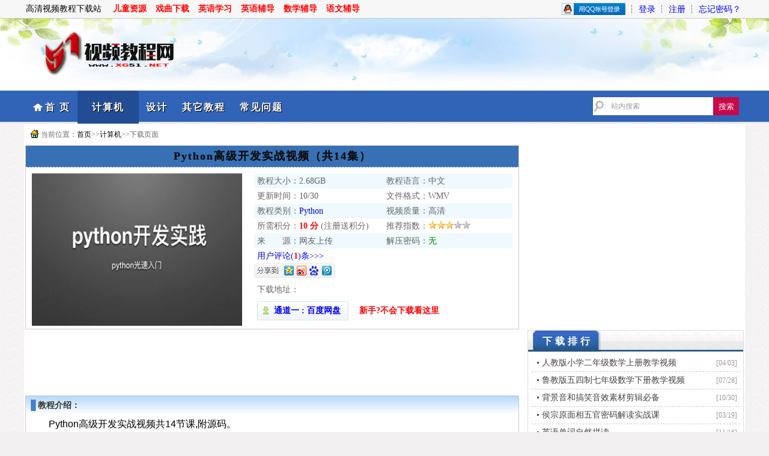

--- FILE ---
content_type: text/html; Charset=UTF-8
request_url: http://www.xg51.net/video-down.asp?id=1736
body_size: 6292
content:

<!DOCTYPE html PUBLIC "-//W3C//DTD XHTML 1.0 Transitional//EN" "http://www.w3.org/TR/xhtml1/DTD/xhtml1-transitional.dtd">
<html xmlns="http://www.w3.org/1999/xhtml">
<head>
<meta http-equiv="Content-Type" content="text/html; charset=utf-8" />
<title>Python高级开发实战视频（共14集）_视频教程网</title>
<script type="text/javascript" src="images/jquery.js"></script>
<script type="text/javascript" src="images/jquery.ui.min.js"></script>
<script type="text/javascript" src="images/jquery.cookie.js"></script>
<script type="text/javascript" src="images/user.js"></script>
<script type="text/javascript" src="images/layer/layer.js"></script>
<script type="text/javascript" src="images/vip.js"></script>
<meta name="keywords" content="Python" />
<meta name="Description" content="Python高级开发实战视频共14节课,附源码。" />
<meta name="renderer" content="webkit"/>
<meta name="force-rendering" content="webkit"/>
<meta http-equiv="X-UA-Compatible" content="IE=Edge,chrome=1"/>
<link href="images/favicon.ico" rel="shortcut icon">
<link href="images/style.css" rel="stylesheet" type="text/css" />
</head>

<body id="computerdown">
<div id="header">
<div id="mini">
<div id="mleft">
高清视频教程下载站 <a href="http://www.xg51.net/gushi.asp" target="_blank" class="gs">儿童资源</a><a href="http://www.xg51.net/xiqu.asp" target="_blank" class="gs">戏曲下载</a><a href="http://www.xg51.net/english.asp" target="_blank" class="gs">英语学习</a><a href="http://www.xg51.net/yinyufudao.asp" target="_blank" class="gs">英语辅导</a><a href="http://www.xg51.net/shuxuefudao.asp" target="_blank" class="gs">数学辅导</a><a href="http://www.xg51.net/yuwenfudao.asp" target="_blank" class="gs">语文辅导</a>
</div>
<div id="mright">

<ul>
<li><a href="../qq/graph.asp"><img src="../qq/qq.png" border="0" style="position: relative;top:5px;"/></a></li> ┆
<li><a href="http://www.xg51.net/login.asp">登录</a></li> ┆
<li><a href="http://www.xg51.net/register.asp">注册</a></li>   ┆
<li><a href="http://www.xg51.net/forget.asp">忘记密码？</a></li>
</ul>

</div>
</div>
</div><!--header结束-->
<div id="logo">
<div id="logoimg">
<img src="http://www.xg51.net/images/logo.png" />
</div>
</div>
<div id="menu">
<div id="nav">
<ul>
<li class="homedown"><a href="http://www.xg51.net/" class="title" >首  页</a></li>
<li class='computerdown'><a href='video-class.asp?action=computer' target='_blank'>计算机</a></li>
<li class='designdown'><a href='video-class.asp?action=design' target='_blank'>设计</a></li>
<li class='otherdown'><a href='video-class.asp?action=other' target='_blank'>其它教程</a></li>

<li class="helpdown"><a href="http://www.xg51.net/help.asp" >常见问题</a></li>
<!--<li class="guestbookdown"><a href="http://www.xg51.net/guestbook.asp" class="book" >问题留言</a></li>-->
</ul>
<form action="http://www.xg51.net/search/" method="get" name="frmsearch" id="frmsearch">
	<input name="s" type="text" class="boxtext" id="keyword" value="站内搜索" onblur="if(this.value==''){this.value='站内搜索';}this.style.color='#666';" onclick="if(this.value=='站内搜索'){this.value='';}this.style.color='#666';" />
	<input type="button" name="button" class="boxbtn" id="button" value="搜索" onclick="if(frmsearch.keyword.value=='' || frmsearch.keyword.value=='站内搜索'){alert('请输入搜索关键词');frmsearch.keyword.value='';frmsearch.keyword.focus();frmsearch.keyword.style.color='#666';return false;}this.form.submit();" />
</form>
</div>
</div><!--menu结束-->
</div>
<div id="content">

<div id="dang"><p>当前位置：<a href="http://www.xg51.net/">首页</a>>><a href="http://www.xg51.net/video-class.asp?action=computer">计算机</a>>>下载页面</p></div>
<div id="main3">
<div id="info">
<h1>Python高级开发实战视频（共14集）</h1>
<div id="infoimg">
<img src="upfile/2020103015146.png" alt="Python高级开发实战视频（共14集）"/>
</div>
<div id="info2">
<ul class="info">
<li class="bg">教程大小：<span class="m">2.68GB</span></li>
<li class="bg">教程语言：中文</li>
<li>更新时间：<span class="m">10/30</span></li>
<li>文件格式：WMV</li>
<li class="bg">教程类别：<a href="http://www.xg51.net/search/?s=Python" target="_blank">Python</a></li>
<li class="bg">视频质量：高清</li>
<li>所需积分：<span class="red">10 分</span> (注册送积分)</li>
<li>推荐指数：<img src="images/3star.gif" alt="教程推荐星级"/></li>
<li class="bg">来　　源：网友上传</li>
<li  class="bg">解压密码：<span style="color:green;">无</span></li>
<li class="ping"><a href="#pinglun">用户评论(<span class="red">1</span>)条>>></a></li>
</ul>
<p><div id="bdshare" class="bdshare_b" style="line-height: 12px;clear:both; ">
<img src="http://bdimg.share.baidu.com/static/images/type-button-1.jpg?cdnversion=20120831" />
</div></p>
<p style="clear:both;">下载地址：</p>

<p><a href="http://www.xg51.net/down.asp?sid=1736" class="down">　通道一 : 百度网盘</a> 　<a href="http://www.xg51.net/help/" target="_blank" class="red">新手?不会下载看这里</a></p>

</div>
</div>
<script type="text/javascript" id="bdshare_js" data="type=button&uid=6710817" ></script>
<script type="text/javascript" id="bdshell_js"></script>
<script type="text/javascript">
document.getElementById("bdshell_js").src = "http://bdimg.share.baidu.com/static/js/shell_v2.js?cdnversion=" + Math.ceil(new Date()/3600000);
</script>
<!-- Baidu Button END -->
<div id="artadv">
<script type="text/javascript" src="//a.sky08.com/production/e/resource/zvo/common/w_wii/openjs/b.js"></script>
</div>
<div id="article">
<h2><span>教程介绍：</span></h2>
<p>Python高级开发实战视频共14节课,附源码。</p><p><img src="../upfile/202010301502544079.png" alt="Python教程" /><br /></p><p><img src="../upfile/20201030150310403.png" alt="Python" /><br /></p><div class="er">01.人人都爱列表.wmv<br />02.递归和共享代码.wmv<br />03.共享你的代码.wmv<br />04.模块完结.wmv<br />05.文件处理.wmv<br />06.爬虫基础-上京东-找狗粮.wmv<br />07.爬虫-更简单的方式-京东.wmv<br />08.使用python找工作.wmv<br />09.拉钩找工作-词频统计.wmv<br />10.12306查看火车票.wmv<br />11.web零基础入门.wmv<br />12.django入门.wmv<br />13.pm25爬虫.wmv<br />14.爬虫基本概念以及爬天气实战.wmv<br /></div>
</div>
<div id="down">
<dl>
<dd>上一篇：<span><a href='http://www.xg51.net/video-down.asp?id=1735'>[手机摄影]专业级手机拍摄短片视频教程</a></span></dd><dd>下一篇：<span><a href='http://www.xg51.net/video-down.asp?id=1737'>HTML5+CSS开发视频教程全套192集</a></span></dd>
</dl>
</div>
<div id="xg">
<h2><span>相关教程：</span></h2>
<ul>
<li><a href="http://www.xg51.net/video-down.asp?id=2891" target='_blank' title='Python深度学习与PyTorch入门实战教程'>Python深度学习与PyTorch入门实战教程</a></li>
<li><a href="http://www.xg51.net/video-down.asp?id=2879" target='_blank' title='Python入门到精通全栈开发教程'>Python入门到精通全栈开发教程</a></li>
<li><a href="http://www.xg51.net/video-down.asp?id=2878" target='_blank' title='Python小白也能听懂的入门课'>Python小白也能听懂的入门课</a></li>
<li><a href="http://www.xg51.net/video-down.asp?id=2756" target='_blank' title='零基础学Python（2023版）'>零基础学Python（2023版）</a></li>
<li><a href="http://www.xg51.net/video-down.asp?id=2727" target='_blank' title='Python Web开发项目实战：学生管理系统V4.0'>Python Web开发项目实战：学生管理系统V4..</a></li>
<li><a href="http://www.xg51.net/video-down.asp?id=2558" target='_blank' title='Python从入门到精通教程536集（懂中文就能学会）'>Python从入门到精通教程536集（懂中文就能学..</a></li>
</ul>

<p style="clear:both;"></p>
</div>
<A name="pinglun"></A>
<div id="py">
<h2><em>共<span class="red">1</span>条评论</em>网友评论：</h2>

<dl class="py">
<dt><img src="images/face3/24.png" /></dt>
<dd><span>ID:3575</span><span style="color:#ccc"> 网友</span></dt>
<dd>谢谢分享</dd>
</dl>


<dl class="py2">
<!--
<form method="post" action="?action=add&id=1736">
<dd><textarea name="cont"></textarea></dd>
<dd><input type="text" name="code" maxlength="4"  class="text"/><input type="hidden" name="id" value="1736"/>&nbsp;<img src="include/checkcode.asp" />　验证码(<span class="red">*</span>)　　<input type="submit" value="提交评论"/>　(注：所有评论通过审核后才会被公开。)</dd>
</form>
-->
<p>评论已关闭!</p>
</dl>

</div>
</div> <!-main结束->
<div id="sidebar">
<div id="listadv">
<script type="text/javascript" src="//a.sky08.com/source/d/openjs/yv/nue_g_ve.js"></script>
<!--<img src="images/dou.png" alt="dou"/>-->
</div>
<div class="list2">
<div class="lbg">
<h2>下载排行</h2>
</div>
<ul>
<li><em class='m'>[04/03]</em><a href='http://www.xg51.net/video-down.asp?id=1088' target='_blank' title='人教版小学二年级数学上册教学视频' class='slist'>人教版小学二年级数学上册教学视频</a></li> 
<li><em class='m'>[07/28]</em><a href='http://www.xg51.net/video-down.asp?id=1429' target='_blank' title='鲁教版五四制七年级数学下册教学视频' class='slist'>鲁教版五四制七年级数学下册教学视频</a></li> 
<li><em class='m'>[10/30]</em><a href='http://www.xg51.net/video-down.asp?id=2220' target='_blank' title='背景音和搞笑音效素材剪辑必备' class='slist'>背景音和搞笑音效素材剪辑必备</a></li> 
<li><em class='m'>[03/19]</em><a href='http://www.xg51.net/video-down.asp?id=2561' target='_blank' title='侯宗原面相五官密码解读实战课' class='slist'>侯宗原面相五官密码解读实战课</a></li> 
<li><em class='m'>[11/16]</em><a href='http://www.xg51.net/video-down.asp?id=1770' target='_blank' title='英语单词自然拼读' class='slist'>英语单词自然拼读</a></li> 
<li><em class='m'>[06/03]</em><a href='http://www.xg51.net/video-down.asp?id=2902' target='_blank' title='plc编程教程入门-三菱触摸屏' class='slist'>plc编程教程入门-三菱触摸屏</a></li> 
<li><em class='m'>[04/21]</em><a href='http://www.xg51.net/video-down.asp?id=688' target='_blank' title='【训狗教程】7天纠正不良行为（共20集）' class='slist'>【训狗教程】7天纠正不良行为（共20集..</a></li> 
<li><em class='m'>[04/03]</em><a href='http://www.xg51.net/video-down.asp?id=1086' target='_blank' title='人教版小学一年级数学上册教学视频' class='slist'>人教版小学一年级数学上册教学视频</a></li> 
<li><em class='m'>[07/28]</em><a href='http://www.xg51.net/video-down.asp?id=1427' target='_blank' title='鲁教版五四制六年级数学下册教学视频' class='slist'>鲁教版五四制六年级数学下册教学视频</a></li> 
<li><em class='m'>[10/30]</em><a href='http://www.xg51.net/video-down.asp?id=2216' target='_blank' title='光效光晕视频素材' class='slist'>光效光晕视频素材</a></li> 

</ul>
</div>
<div class="list2">
<div class="lbg">
<h2>推荐教程</h2>
</div>
<dl class='hotlist'>
<dt><img src='../upfile/2019672381.png'></dt>
<dd><a href='http://www.xg51.net/video-down.asp?id=678' target='_blank' title='6个月从0学英语视频教程' class='slist'>6个月从0学英语视频教程</a><dd>
</dl>
<dl class='hotlist'>
<dt><img src='../upfile/201410240736.jpg'></dt>
<dd><a href='http://www.xg51.net/video-down.asp?id=393' target='_blank' title='汽车驾驶学习教程(含汽车驾驶模拟器软件)' class='slist'>汽车驾驶学习教程(含汽车驾驶模拟器..</a><dd>
</dl>
<dl class='hotlist'>
<dt><img src='../upfile/20211029211736.png'></dt>
<dd><a href='http://www.xg51.net/video-down.asp?id=2205' target='_blank' title='李炎恢Bootstrap视频教程' class='slist'>李炎恢Bootstrap视频教程</a><dd>
</dl>
<dl class='hotlist'>
<dt><img src='../upfile/2020331143927.png'></dt>
<dd><a href='http://www.xg51.net/video-down.asp?id=1073' target='_blank' title='人教版初中七年级英语下册教学视频' class='slist'>人教版初中七年级英语下册教学视频</a><dd>
</dl>
<dl class='hotlist'>
<dt><img src='../upfile/202032720274.png'></dt>
<dd><a href='http://www.xg51.net/video-down.asp?id=1019' target='_blank' title='14堂化妆课轻松化出精致妆容' class='slist'>14堂化妆课轻松化出精致妆容</a><dd>
</dl>
<dl class='hotlist'>
<dt><img src='../upfile/2023319112726.png'></dt>
<dd><a href='http://www.xg51.net/video-down.asp?id=2546' target='_blank' title='短视频剪辑全面掌握剪辑各种功能' class='slist'>短视频剪辑全面掌握剪辑各种功能</a><dd>
</dl>
<dl class='hotlist'>
<dt><img src='../upfile/202562171316.png'></dt>
<dd><a href='http://www.xg51.net/video-down.asp?id=2887' target='_blank' title='果木浪子中高级吉他教程（110课）' class='slist'>果木浪子中高级吉他教程（110课）..</a><dd>
</dl>
<dl class='hotlist'>
<dt><img src='../upfile/20207272380.png'></dt>
<dd><a href='http://www.xg51.net/video-down.asp?id=1414' target='_blank' title='北师大版小学六年级数学上册教学视频' class='slist'>北师大版小学六年级数学上册教学视频..</a><dd>
</dl>
<dl class='hotlist'>
<dt><img src='../upfile/202011221469.png'></dt>
<dd><a href='http://www.xg51.net/video-down.asp?id=1755' target='_blank' title='人教版小学六年级数学上册教案课件试卷视频' class='slist'>人教版小学六年级数学上册教案课件试..</a><dd>
</dl>
<dl class='hotlist'>
<dt><img src='../upfile/20196703435.png'></dt>
<dd><a href='http://www.xg51.net/video-down.asp?id=677' target='_blank' title='Photoshop CC 2018/2019顶级大师视频教程' class='slist'>Photoshop CC 2018..</a><dd>
</dl>

</div>
</div>
</div><!-content结束->

<div id="footer">
<div id="copyright">
<p>©CopyRight 2013-2020,51视频教程网, Inc.All Rights Reserved. <span>
<script src="http://www.xg51.net/images/tongji.js"></script>
</span></p>
<p><a href="http://www.beian.miit.gov.cn" target="_blank">粤ICP备13046385号-1</a>　在线客服：<a target="_blank" href="http://wpa.qq.com/msgrd?v=3&uin=63023250&site=qq&menu=yes"><img border="0" src="http://wpa.qq.com/pa?p=2:63023250:44" alt="点击这里给我发消息" title="点击这里给我发消息"></a></p>
<p></a>内容均收集自互联网，若侵犯了您的相关权益请联系我们删除。邮箱：63023250@qq.com</p><p>如果感觉教程资源不错的话建议大家去官方购买完整版教程、以便得到更好的服务。</p><p>如果资源中存在引导付费、加微信、OICQ等其他行为，请大家谨慎对待以免上当受骗。</p>
<p><img src="../images/jin01.png" alt="">&nbsp&nbsp&nbsp<img src="../images/jin02.png" alt=""></p>
<div id="vip1">
 <img src="../images/huiyuan.png" alt="会员福利">
</div>
</div>
</div>
</div>
</body>
</html>





--- FILE ---
content_type: text/css
request_url: http://www.xg51.net/images/style.css
body_size: 8590
content:
@charset "utf-8";

*{
   padding:0;
   margin:0;
}
body{
   font:14px/2 "微软雅黑";Tahoma,Helvetica,SimSun,sans-serif;
   color:#666;
   text-align:center;
   background:#F1EFF0 url(body.png) repeat;
}
a{
   text-decoration:none;
}
ul{
   list-style:none;
}
img{
   border:none;
}
.red{
   color:red;
   font-weight:bold;
}
.blue{
   color:blue;
   font-weight:bold;
}
.green{
   color:green;
   font-weight:bold;
}
.m{
 font-family: Georgia, "Times New Roman", Times, serif
}

#sidebar{
   width:360px;
   float:right;
   margin-right:2px;
   margin-bottom:8px;
 
}
#header{
   width:100%;
   height:30px;
   line-height:30px;
   background:#F7F7F7;
   border-bottom:1px solid #ccc;
}
#mini{  
	width:1200px;
	margin:0 auto;
   text-align:right;
   padding-right:15px;   
   height:500px;
   color:#000000;
}
#mleft{
   float:left;
   padding-left:10px;
}
#mleft a{
   padding-left:22px;
   background:url(player.png) no-repeat left center;
   margin-left:40px;
   color:blue;
   font-size:12px;
   font-weight:bold;
   text-decoration:none;
}
#mleft a.gs{
 padding-left:0px;
  background:none;
  margin-left:15px;
  color:red;
  font-size:14px;

}
#mleft a:hover{
   color:red;
}
#mright{
   float:right;
}
#mright ul li img{
  position:relative;
  top:3px;
}
#mright ul li{
   display:inline;
}
#mright ul li span{
   color:blue;
}
#mright ul li a:hover{
   color:#f60;
   text-decoration:underline;
}
#logo{
	margin:0 auto;
   font-size:0px;
   width:100%;
   height:120px;
   background:#fff url(bgimg.jpg) center center no-repeat;
   position: relative;
}
#logoimg{
  margin:0 auto;
   width:1200px;
   text-align:left;
}
#menu{
	width:100%;
	 height:55px;
   line-height:55px;
     background:#fff url(nav.png) repeat-x;
}
#nav{
	width:1200px;
	margin:0 auto;
   position: relative;
}
#nav ul{
   margin-left:15px;
   width:1200px;
    height:55px;
  line-height:55px;
}
#nav ul li{
	float:left;
  font-weight:bold;
}

#nav ul li a{
  height:55px;
  line-height:55px;
  text-align:center; 
  color:#fff;
  font-size:16px;
  font-family:"Microsoft Yahei";\9ED1\4F53;
  padding:0px 12px 0px 12px;
   text-shadow: 1px 1px 0 #030303;
   letter-spacing:2px;

}
#nav ul li a:hover{
  text-decoration:underline;
  color:#FFA220;
 
}
#nav ul li a.title{
  padding-left:20px;
  background:url(title.png) no-repeat left 2px;
}
#nav ul li a.{
  color:yellow;  
}
#nav ul li a.vip{
  color:#FF0000;  
  font-size:18px;
  padding-right:100px;
}
#nav ul li a.book{
  color:yellow;
}

#nav form{
    position: absolute;
	top:11px;
	right:10px;
	background:#3064B8;
}

#nav form input.boxtext{
    float:left;
    width:170px;
	height:30px;
	line-height:25px;
	color:#999;
	font-size:12px;
	border-right:none;
	padding-left:30px;
	border:none;
	background:#fff url(search_bg.png) no-repeat left center;
}
#nav form input.boxbtn{
    margin-top:0px;
    border:none;
    float:left;
	color:#fff;
	cursor:pointer;
    height:30px;
	line-height:25px;
	text-align:center;
	width:43px;
	background:#C8084A;

}
#nav form input.boxbtn:hover{
    background:#0088DD;
	color:#fff;

}
#homedown .homedown{
	display:block;
	height:55px;
	line-height:55px;
	float:left;
	padding:0  12px 0 12px;
	background:#224d94;
}
#computerdown .computerdown{
	display:block;
	height:55px;
	line-height:55px;
	float:left;
	padding:0  12px 0 12px;
	background:#224d94;
}
#designdown .designdown{
	display:block;
	height:55px;
	line-height:55px;
	float:left;
	padding:0  12px 0 12px;
	background:#224d94;
}
#otherdown .otherdown{
	display:block;
	height:55px;
	line-height:55px;
	float:left;
	padding:0  12px 0 12px;
	background:#224d94;
}
#guestbookdown .guestbookdown{
	display:block;
	height:55px;
	line-height:55px;
	float:left;
	padding:0  12px 0 12px;
	background:#224d94;
}
#helpdown .helpdown{
	display:block;
	height:55px;
	line-height:55px;
	float:left;
	padding:0  12px 0 12px;
	background:#224d94;
}
#vipdown .vipdown{
	display:block;
	height:55px;
	line-height:55px;
	float:left;
	padding:0  12px 0 12px;
	background:#224d94;
}
#tag{
   width:1200px;
   margin:5px auto;
   background:#fff;
   text-align:left;
   line-height:150%;
}
#tag dl{
   border:1px solid #ccc;
   padding:5px;
   	line-height:105%;

}
#tag dl dt{
    display:inline;
	color:red;
    font-weight:bold;
	height:20px;

}
#tag dl dt a{
    color:#CC0000;
}
#tag dl dt a:hover{
    color:#f60;
    text-decoration:underline;
}
#tag dl dd{
    display:inline;
	word-wrap:break-word;
	font-size:12px;
}
#tag dl dd a{
    color:#666;
}
#tag dl dd a:hover{
    color:#f60;
	text-decoration:underline;
}

#content{
   clear:both;
   margin:0 auto;
   height:auto;
   width:1200px;
   background:#fff;
   overflow:hidden;
   text-align:left;
}
#main{
   width:1200px;  
   font-size:14px;
}
#main dl.pic{
  width:193px;
  float:left;
  margin-left:6px;
  margin-top:5px;
  margin-bottom:10px;

}

#main dl.pic dt img{
width:185px;
height:150px;
padding:2px;
border:1px solid #ccc;
}
#main dl.pic dt img:hover{
border:1px solid #f60;
}

#main dl.pic  dd{
text-align:center;
}
#main dl.pic  dd a{
font-weight:bold;
color:#000;
}

#main dl.pic  dd a:hover{
text-decoration:underline;
}
#indexadv{
  clear:both;
  text-align:center;
  border-top:1px dashed #ccc;
  border-bottom:1px dashed #ccc;
}
#listadv{
 width:254px;
 text-align:right;
 margin-bottom:8px;
}
#artadv{
  text-align:center;
  margin-left:2px;
  margin-bottom:8px;
  clear:both;
}
#main-list{
  clear:both;
} 

#main-list div.list {
	text-align:left;
   margin-bottom:8px;
   border:1px solid #ddd;
   border-radius:0px 0px 5px 5px;
   font-size:14px;
   width:391px;
   float:left; 
   background:#fff;
}
.ml8{
   margin-left:10px;
}
#main-list div.list div.lbg{
  background:url(bg8.gif) no-repeat;
  height:35px;
  line-height:35px;
  
}
#main-list div.list h2{
   font-size:16px;
   color:#fff;
   font-weight:bold;
   padding-left:24px;
   background:url(bg7.gif) no-repeat;
   letter-spacing:5px;
}
#main-list div.list h2 em{
   float:right;
   margin-right:5px;
   font-weight:normal;
   font-style:normal;
   font-size:12px;
   
}
#main-list div.list h2 em a{
   color:#981618;
   padding-right:5px;
}
#main-list div.list li em{
   float:right;
   font-weight:normal;
   font-style:normal;
   padding-right:5px;
   font-size:12px;
   color:#666;
}
#main-list div.list dl{
   margin:8px 30px;
   text-align:center;
   border-bottom:1px dashed #999;
   padding-bottom:5px;
}
#main-list div.list dl dd{
   line-height:20px;
}
#main-list div.list dl dt{
  text-align:center;
}
#main-list div.list dt img{
  width:160px;
  height:160px;
}
#main-list div.list dl dt  img{
  padding:3px;
  border:1px solid #ddd;
}
#main-list div.list dl dt a:hover  img{
  border:1px solid #f60;
}
#main-list div.list ul{
   padding:5px;
}
#main-list div.list ul li{
   height:25px;
   line-height:25px;
   padding-left:5px;
   border-bottom:1px dashed #ccc;
   
}
#main-list div.list ul li img{
   position:relative;
   top:3px;
}
#main-list div.list ul li a{
   color:#333;
   margin-left:5px;
}

#main3{
   width:820px;
   float:left;
   margin-bottom:8px;
   font-size:12px;
}
#main-list div.list ul li a:hover{
   color:#f60;
   text-decoration:underline;
}
#main-list div.list ul li a.slist{
   padding-left:8px;
   background:url(list.jpg) no-repeat left center;
}
 #sidebar div.list2 {
   margin-bottom:8px;
   border:1px solid #ddd;
   border-radius:0px 0px 5px 5px;
   width:358px;
   font-size:14px;
   float:left; 
}

#sidebar div.list2 div.lbg{
   background:url(bg8.gif) no-repeat;
   height:35px;
   line-height:35px;
}
#sidebar div.list2 h2{
   font-size:16px;
   color:#fff;
   font-weight:bold;
   padding-left:24px;
   background:url(bg7.gif) no-repeat;
   letter-spacing:5px;
}
 #sidebar div.list2 h2 em{
   float:right;
   margin-right:5px;
   font-weight:normal;
   font-style:normal;
   font-size:12px;
}
#sidebar div.list2 h2 em a{
   color:#981618;
}
 #sidebar div.list2 li em{
   float:right;
   font-weight:normal;
   font-style:normal;
   padding-right:5px;
   font-size:12px;
   color:#999;
}

#sidebar div.list2 ul{
   padding:5px;
}
#sidebar div.list2 ul li{
   height:28px;
   line-height:28px;
   padding-left:5px;
   border-bottom:1px dashed #ccc;
   
}
#sidebar div.list2 ul li img{
   position:relative;
   top:3px;
}
#sidebar div.list2 ul li a{
   color:#444;
   margin-left:5px;
}
#sidebar div.list2 ul li a:hover{
   color:#f60;
   text-decoration:underline;
}
#sidebar div.list2 ul li a.slist{
   padding-left:8px;
   background:url(list.jpg) no-repeat left center;
}

#sidebar div.list2 dl.hotlist{
	margin:5px;
	padding:12px 5px 5px 5px;
	height:50px;
	border-top:1px dotted #cbcbcb;
}
#sidebar div.list2 dl.hotlist dt {
	float:left;
}
#sidebar div.list2 dl.hotlist dt img{
   width:65px;
   height:45px;
}
#sidebar div.list2 dl.hotlist dd {
	float:left;
	margin-left:5px;
	height:50px;
	line-height:50px;
	word-break:break-all;
}
#sidebar div.list2 dl.hotlist dd a:hover{
   color:#f60;
   text-decoration:underline;
}
#sidebar div.list2 dl.hotlist dd a {
	color:#444;
}
#footer{
	width:100%;
	clear:both;
	border-top:1px solid #000;
	margin-top:5px;
	background:url(/images/bottom.png); 
}
#link{
	width:1200px;
	margin:0 auto;
	text-align:left;
	padding:4px;
}
#link strong{
   color:#EEF409;
}
#link ul{
   word-break:break-all;

}
#link ul li{
   display:inline;
   padding-left:5px;
}
#link ul li a{
   color:#fff;
}
#suiji{
	width:1200px;
	margin:0 auto;
	text-align:left;
	padding:4px;
}
#suiji strong{
  color:#EEF409;
}
#suiji ul{
	
}
#suiji ul li{
  padding-left:10px;
  font-size:12px;
  height:20px;
  color:#BCCBC8;
  line-height:120%;
}

#copyright{
  text-align:center;
  padding-bottom:15px;
  background:#3163B7
}
#copyright p{
	color:#fff;
	line-height:120%;
}
#copyright p img{
  position:relative;
  top:5px;

}
#copyright p a{
  color:#fff;

}
#copyright p span{
  height:20px;
  line-height:20px;

}
#copyright p span em{
  position:relative;
  top:5px;
}

#article{
  border:1px solid #ccc;
  width:820px;
  margin-left:2px;
  margin-bottom:8px;
  clear:both;
  font-size:12px;
  color:#333;
  line-height:150%;
  font-family: "Lucida Grande" , "Lucida Sans Unicode" , "Lucida Sans" ,Verdana,Arial,sans-serif;
}
#article p{
  text-indent:33px;
  color:#000;
  padding:5px;
  font-size:16px;
  line-height:150%;
}
#article div.er{
  font-size:16px;
  margin-left:30px;
  color:#666;
  line-height:35px;
  background:url(../images/mu.png) ;
}
#article p img{
  margin:0 auto;
}
#article h2{
  font-size:14px;
  height:30px;
  line-height:30px;
  background:url(a-bg.png) no-repeat;
}
#article h2 span{
  padding-left:20px;
  display:block;
  height:30px;
  width:670px; 
}
 
 #down{
  border:1px solid #ccc;
  width:820px;
 margin-left:2px;
 margin-bottom:8px;
 }
 #down dl{
  font-size:14px;
  padding-left:8px;
  background:#D2E7FB;
}
 #down dl dd span{
  color:#333;
}
#down dl dd{
  height:25px;
  line-height:25px;
  padding-left:20px;
  background:url(list.jpg) no-repeat 10px center;
}
#down dl dd a{
  color:#000;
}
#down dl dd a:hover{
  color:#f60;
  text-decoration:underline;
}
#xg{
  width:820px;
  margin-left:2px;
  margin-bottom:8px;
  border:1px solid #ccc;
  height:auto;
}
 #xg p{
  text-indent:20px;
}
#xg h2{
 font-size:14px;
 font-weight:bold;
 height:30px;
  line-height:30px;
 color:#CC0000;
 text-indent:20px;
 font-size:14px;
  background:url(a-bg.png) no-repeat;
}
 #xg ul{
 margin-bottom:10px;
}
 #xg ul li{
 padding-left:20px;
 background:url(list.jpg) no-repeat 10px center;
 width:370px;
 float:left;
 height:23px;
 line-height:23px;
 font-size:14px;
}
 #xg ul li a{
 color:#333;
}
#dang{
  margin:5px auto;
  height:25px;
  line-height:25px;
}
#dang p{
  font-size:12px;
  padding-left:18px;
  background:url(home.gif) no-repeat left 4px;
  margin-left:10px;
}
#dang p a{
  color:#000;
}
#info{
 width:820px;
 height:305px;
 margin-left:2px;
 border:1px solid #ccc;
 margin-bottom:8px;
}
#info h1{
 font-size:18px;
 height:35px;
  line-height:35px;
 color:#111;
 text-align:center;
 background:#3870B5;
 border-bottom:1px dashed #ccc;
 border-left:none;
 text-shadow: 0px 0px 0 #030303;
 letter-spacing:2px;
 
}
#infoimg{
 padding:10px;
 float:left;
 width:350px;
 margin-bottom:8px;
}
#infoimg img{
 width:350px;
 height:254px;
}
#info2{
padding:10px 0px;
 width:440px;
 float:right;
 font-size:14px;
 margin-bottom:8px;
}
#info2 p{
 line-height:250%;
 margin-left:5px;
}
#info2 p a.down{
display:inline-block;
padding:0;
font-size:14px;
font-weight:bold;
width:150px;
height:30px;
line-height:30px;
border:1px solid #CFE8F4;
background:#45AD00 url(down.png) no-repeat;
text-align:center;
}

#info2 p.down a{
 color:#0000CC;
}
#info2 p.down a:hover{
color:#f60;
 text-decoration:underline;
}
ul.info{

}
ul.info li{
width:210px;
 height:25px;
 line-height:25px;
float:left;
padding-left:5px;
}
ul.info li.bg {
 background:#EFF9FE;
}
#info2 p.bg2{
 clear:both;
 height:25px;
 line-height:25px;
 background:#EFF9FE;
}
#info2 p.ping{
  clear:both;
}

#info2 p.ping a:hover{
  text-decoration:underline;
}

#py{
  border:1px solid #ccc;
  width:820px;
 margin-left:2px;
 margin-bottom:8px;
  font-size:14px;
 }
#py h2{
padding-left:20px;
  font-size:14px;
  height:30px;
  line-height:30px;
  background:url(a-bg.png) no-repeat;
}
#py h2 em{
  float:right;
  font-style:normal;
  font-size:12px;
  margin-right:15px;

}

dl.py {
 margin:5px;
 border-bottom:1px dashed #ccc;
 height:55px;
}
dl.py dt{
  float:left;
  padding-right:10px;
}
dl.py dd span{
	color:#EA6000;
}
dl.py dd{
  padding-left:10px;
}
dl.py2{
 margin:10px 5px;
}
dl.py2 dd textarea{
 width:98%;
 height:80px;
 padding:5px;
 font-size:12px;
}
dl.py2 dd input.text{
 color:blue;
 height:30px
 padding:2px 0px 1px 12px;
 width:60px;
}
dl.ilist{
 font-family: "微软雅黑";
 border-bottom:1px dashed  #ccc;
  width:820px;
  height:132px;
 margin-left:2px;
 margin-bottom:8px;
 padding-bottom:10px;
}
dl.ilist dt{
 font-weight:bold;
 font-size:14px;
 padding-left:20px;
 height:25px;
 line-height:25px; 
 border-bottom:1px solid #ccc;
}
dl.ilist dt a{
 color:#F57007;
 font-size:16px;
}
dl.ilist dt a:hover{
 text-decoration:underline;
}
dl.ilist dt em{
 float:right;
 font-size:12px;
 color:#666;
 font-weight:normal;
 font-style:normal;
  margin-right:15px;
}
dl.ilist dd img{
 float:left;
 padding:3px;
 width:140px;
 height:90px;
 border:1px solid #ccc;
 margin:5px;
}
dl.ilist dd{
height:125px;
}
dl.ilist dd p{
padding:3px 5px 0 5px;
 text-indent:30px;
 line-height:150%;
 font-size:14px;
 background:#F4F3F1;
 height:95px;
 width:650px;
 float:right;
 margin-top:5px;
}
dl.help{
 border:1px solid #ccc;
  width:820px;
 margin-left:2px;
 margin-bottom:10px;
 
}
dl.help dt{
 font-size:14px;
 padding-left:25px;
 font-weight:bold;
 background:#E5F1FD url(help.gif) no-repeat 5px center;
}
dl.help dd{
 padding-left:10px;

}
dl.help dd p{
  text-indent:25px;
  line-height:150%;
}
#player{
  font-size:14px;
  width:820px;
 margin-left:8px;
 margin-bottom:6px;
}
#player p{
  text-indent:30px;
  line-height:120%;
}
#player strong{
  text-indent:25px;
  margin-left:10px;
}
#player dl.gs{
   margin:0 15px;
}
#player dl dd{
   height:30px;
   line-height:30px;
   border-bottom:1px dashed #ccc;
}
#player dl dd a{
   padding-left:40px;
   background:url(rar.png) no-repeat 15px center;;
}
#player dl dd span{
   font-size:12px;
   font-family: Georgia, "Times New Roman", Times, serif
}
#user{
	width:330px; 
	height:670px;
	text-align:center;
	float:left;
	border:1px #E5F1FD solid;
	margin-left:5px; 
	display:inline;
	}
#user  #ji p{
   padding:0px 20px;
	text-align:left;
	line-height:140%;
	}
#user  #ji .ji{
	padding-left:20px;
	background:url(../images/help.gif) no-repeat left center;
	}
#user h2{
	background:#3064B8;
	color:#fff;
	height:35px;
	line-height:35px;
	font-size:14px;
	}
#user  p{
	text-align:center;
	padding:10px 0;
	}
#user p.ubg{
   background:url(ubg.png) no-repeat 0px 2px;
   text-align:left;
   padding:0;
   padding-left:10px;
   margin-left:15px;
   height:25px;
   line-height:25px;
   color:#fff;
}
#user strong{
	color:blue;
	font-weight:bold;
	}
#user  img{
	padding:2px;
	}
#user ul{
   margin:5px 0px 5px 0px;
   
}
#user ul li{ 
    background:#F7F7F7;
	margin:2px 15px;
	height:50px;
	line-height:50px;
	}
#user ul li a{
	display:block;
	font-size:16px;
	color:#000;
	}
#user ul li a.zl{
   background:url(w01.png) no-repeat 90px center;
}
#user ul li a.zl:hover{
    color:#f60;
    background:#E5F1FD url(w02.png) no-repeat 90px center;
}
#user ul li a.vip{
font-weight:bold;
   color:red;
}
#user ul li a.vip:hover{
    color:#f60;
}


#user ul li a.yx{
   background:url(y01.png) no-repeat 90px center;
}
#user ul li a.yx:hover{
    color:#f60;
    background:#E5F1FD url(y02.png) no-repeat 90px center;
}
#user ul li a.mm{
   background:url(m01.png) no-repeat 90px center;
}
#user ul li a.mm:hover{
    color:#f60;
    background:#E5F1FD url(m02.png) no-repeat 90px center;
}
#user ul li a.jf{
   background:url(j01.png) no-repeat 90px center;
}
#user ul li a.jf:hover{
    color:#f60;
    background:#E5F1FD url(j02.png) no-repeat 90px center;
}
#user ul li a.chong{
   font-weight:bold;
   color:red;
   background:url(c01.png) no-repeat 90px center;
}
#user ul li a.chong:hover{
    color:#f60;
    background:#E5F1FD url(c02.png) no-repeat 90px center;
}
#user ul li a.jl{
   background:url(z01.png) no-repeat 90px center;
}
#user ul li a.jl:hover{
    color:#f60;
    background:#E5F1FD url(z02.png) no-repeat 90px center;
}
#user ul li a.xl{
   background:url(x01.png) no-repeat 90px center;
}
#user ul li a.xl:hover{
    color:#f60;
    background:#E5F1FD url(x02.png) no-repeat 90px center;
}
#user ul li a.tc{
   background:url(t01.png) no-repeat 90px center;
}
#user ul li a.tc:hover{
    color:#f60;
    background:#E5F1FD url(t02.png) no-repeat 90px center;
}

 p.jifen{
	font-size:13px;
	margin-bottom:5px;
    color:#424242;
	}

#umain{
	width:850px; 
	height:670px;
	float:right;
	margin-right:3px;
	margin-bottom:10px;
	border:1px #E5F1FD solid; 
	display:inline;
	}
#umain h2{
	 font-size:14px;
	 color:#fff;
	 height:35px;
	 line-height:35px;
	 background:#3064B8;
	 padding-left:10px;
	 }
#umain .blue{
	font-size:18px; color:#0033CC;
	}
 #umain .red{
	color:#FF3333;
	font-weight:bold;
	}
#umain .grey{
	color: #999999;
	}
#email #pass label{
	display:block; 
	float:left;
	width:80px;
	height:21px; 
	line-height:21px;
	text-align:right; 
	color:#0066FF;
	}
#umain  .btn{
	border:1px #CCCCCC solid;
	width:200px;
	height:17px;
	padding:3px 0 1px 2px;
	}
#umain  .btn1{
	border:1px #ccc solid;
	padding:2px 3px 1px 2px;
	margin-left:120px;
	}
#ziliao p{
	line-height:180%;
	padding-left:10px;
	font-size:13px; 
	color: #000;
	}
#ziliao{
	color:#424242;
	}
#ziliao dl {
   color:#000;
   font-size:14px;
   margin:20px;
}
#ziliao dl dt{
    font-weight:bold;
	padding-left:15px;
	background:url(d.png) no-repeat 0px center;
}
#ziliao dl dd{
    height:30px;
	line-height:30px;
	border-bottom:1px dashed #ccc;
}
#ziliao dl dd img{
    padding-left:3px;
    position:relative;
	top:5px;
}
#ziliao dl dd .pay2{
   display:inline-block;
   text-align:center;
   font-size:14px;
   position: relative;
   top:3px;
   width:80px;
   height:25px;
   line-height:25px;
   background:#F59701;
   border:none;
   color:#fff;
   font-weight:bold;
   margin-left:5px;
   letter-spacing:2px;
   cursor:pointer;
   border-radius:2px;
   overflow: hidden;
}
#gg p{
    padding-left:20px;
}
#gg p.gg{
    padding-left:35px;
	background:url(gg.gif) no-repeat 15px center;
    color:red;
	font-weight:bold;
}
#umain #ziliao #shu{
	margin:20px 0px 0px 10px;
	}
#umain #ziliao #shu .liba{
	padding-left:17px; 
	background:url(images/shu.gif) no-repeat;
	}
#umain #email p{
	padding:5px 0 10px 15px;
	font-size:13px; 
	}
#umain #jifen p{
	padding:5px 0 5px 15px;
	font-size:13px;
	color: #000;
	}
table#list{
   width:90%;
   margin:0 auto;
   border-collapse:collapse;
   border:1px solid #ccc;
}
table#list  th{
  height:28px;
  line-height:28px;
  border:1px solid #ccc;
}
table#list td{
  height:26px;
  line-height:26px;
  text-align:center;
   border:1px solid #ccc;
   padding-left:8px;
}

#umain #down p,#umain #cha p{
	padding:0px 0px 5px 10px;
	font-size:14px; 
	}
#umain #down table th,#umain #cha table th{
	text-align:center;
	height:25px;
	line-height:25px;
	background: #EFEFEF;
	}
#umain #down ul,#umain #cha ul{
	padding:13px 0px 0px 200px;
	}
#umain #down ul li,#umain #cha ul li{ 
	float:left;
	padding-left:10px;
	height:18px;
	line-height:18px;
	}


 p.biao{
	padding-left:15px;
	margin-bottom:8px;
	margin-left:20px;
	font-size:14px;
	font-weight:bold;
	color:#000;
	background:url(d.png) no-repeat 0px center;
	}
#chong #zhu p{
	margin-bottom:6px;
	}
#umain #chong #zhu span{ 
	display:block;padding-left:50px;
	background: url(../images/19.png) no-repeat 10px center;
	height:30px;
	line-height:30px;
	}
#chong dl{
    padding:10px;
}
#chong dl dt{
    color:red;
	font-weight:bold;
}
#chong dl dd{
    height:25px;
	line-height:25px;
}
#chong form{
	margin:20px 30px 0 40px;
}

table.ilist{
 border-collapse:collapse;
 border:1px solid #DDDDDD;
 width:98%;
 margin:7px auto;
 
}
table.ilist th{
 border-collapse:collapse;
 border:1px solid #DDDDDD;
 color:#996633;
 height:35px;
 line-height:35px;
 text-align:center;
 font-size:14px;
 background:#EFF3F5;
}
table.ilist td{
border-collapse:collapse;
 border:1px solid #DDDDDD;
 height:30px;
 line-height:30px;
 padding-left:8px;
 color:#000;
 font-size:16px;
}
table.ilist td.left{
	padding-left:20px;
}
table.ilist td a.pay2{
   display:inline-block;
   text-align:center;
   font-size:14px;
   position: relative;
   top:6px;
   width:80px;
   height:25px;
   line-height:25px;
   background:#F59701;
   border:none;
   color:#fff;
   font-weight:bold;
   margin-left:5px;
   letter-spacing:2px;
   cursor:pointer;
   border-radius:2px;
   overflow: hidden;
}

table.ilist td span{
	color:#666;
}
table.ilist td span.jff{
	color:red;
	font-weight:bold;
	font-size:25px;
	display:none;
}
table.ilist td p{
	padding:0;
	margin:0;
	line-height:150%;
	font-size:16px;
}
table.ilist input.pay{
	width:350px;
	height:35px;
	padding:1px;
	font-size:16px;
	margin:5px 0;
}
table.ilist label,table.ilist input[type="radio"]{
	cursor:pointer;
}
#onlinepay{
	clear:both;
  }
#onlinepay div.pay2{
     padding-left:10px;
	 width:180px;
	 height:55px;
	 float:left;
 }
#onlinepay input{  
   float:left;
   vertical-align: middle;
   height:50px;

}
#onlinepay label{
	display: inline-block;
    margin-left:5px;
   vertical-align: middle;
	font-size: 50px;
	padding-top:6px;
}
#onlinepay label img{
	cursor: pointer;
	padding:0;
	border:1px solid #ccc;
}




#umain #ok p{
	padding-left:10px;
	padding-bottom:20px;
	}
#pass p{
   padding:5px 10px;
}
#guestbookt{
margin:0px 0px 10px 15px;
}
#guestbook h1{
  text-align:left;
  text-indent:10px;
  font-size:16px;
}
#guestbook p{
 padding-left:10px;
 line-height:100%;
 margin-bottom:10px;
}
#guestbook dl.books{
 background:#F7F7F7;
 border-radius:15px 0px 15px 0px;
 padding:10px;
 color:#333;
 margin-bottom:10px;
}
#guestbookt dl.books dd img{
 vertical-align:middle;
}
#guestbook dl.books dt{
 float:left;
}
#guestbook dl.books dd{
 padding-left:10px;
 height:18px;
 line-height:150%;
 
}

#guestbook dl.books dd span.id{
 font-size:12px;
 color:#A70000;
}
#guestbook dl.books dd.shen{
 color:green;
 margin-top:4px;
 padding-left:100px;
 background:url(shen.png) no-repeat 70px center;
}
#guestbook dl.books dd.con{
 margin-top:4px;
 text-indent:30px;
 height:auto;
 padding-left:50px;
}
#guestbook dl.books dd span.time{
 font-size:10px;
 color:#999;
}
#guestbook dl.books dd span.replys{
 font-size:12px;
 color:#A70000;
 font-weight:bold;
}
#guestbook dl.books dd.reply{
 color:red;
 font-size:12px;
 background:#FCFAF7;
 margin:5px 0 0 80px;
 border:1px dashed #333;
 height:auto;
}
#guestbook p span.page{
 display:inline-block;
 width:20px;
 text-align:center;
 border:1px solid #ccc;
 cursor: pointer
}
#guestbook dl#guest{
 padding:20px;
 background:#F4F4EC;
 border-radius:15px 0px 15px 0px;
}
#guestbook dl#guest dt{
 color:green;
}
#guestbook dl#guest dd{
 padding-top:5px;
 font-size:12px;
}
#guestbook dl#guest dd img{
 vertical-align:middle;

}
#guestbook dl#guest dd input.text{
 padding:2px;
 width:190px;
 border:1px solid #333;
 height:25px;
 line-height:25px;
}
#guestbook dl#guest dd input.code{
 width:55px;
}

#guestbook dl#guest dd textarea{
 height:100px;
 width:600px;
 border:1px solid #333;
 padding:5px;
}
#guestbook dl#guest dd .submit{
    border:none;
	color:#fff;
	cursor:pointer;
    height:25px;
	line-height:25px;
	text-align:center;
	width:60px;
	background:#C8084A;
}

#guestbook dl#guest dd .submit:hover{
    background:#0088DD;
	color:#fff;

}


p.page{
  text-align:center;
}
p.page span.page{
  display:inline-block;
 width:20px;
 text-align:center;
 border:1px solid #ccc;
 cursor: pointer
}
#video{
 overflow:hidden;
 width:680px;
 height:auto;
 margin:35px auto;
 border:1px solid #ccc;
 height:300px;
}
#video h2{
  background:#F7F7F7;
  font-size:14px;
  padding-left:10px;
  height:30px;
  line-height:30px;
}
#downing{
 overflow:hidden;
 width:680px;
 height:auto; 
 overflow:hidden; 
 margin:35px auto;
 border:1px solid #ccc;
}
#downing h2{
  background:#F7F7F7;
  font-size:14px;
  padding-left:10px;
  height:30px;
  line-height:30px;
}
#downad{
   margin:0px 0px 0px 10px;
}
dl#down1{
  font-size:14px;
  margin:10px 10px 0px 10px;
}
dl#down1 dt{
   font-size:18px;
   color:#000;
   font-weight:bold;
}
dl#down1 dd a{
  color:blue;
}
dl#down1 dd a:hover{
  text-decoration:underline;
}
dl#down1  dd p{
  height:25px;
 line-height:25px;
}
dl#down1  dd p strong{
   font-weight:normal;
}
dl#down1  dd p input{
   width:50px;
   font-size:14px;
    border:none;
	color:red;
	font-weight:bold;
	font-size:18px;
	padding:3px 0 3px 3px;
}
dl#down1  dd p button{
   background:#F9D8CC;
  width:70px;
  height:30px;
  color:#FA541C;
  border:1px solid #DDDDDD;
  cursor:pointer;
  font-weight:bold;
}
dl#down1  dd p span{
 background:#EEEEEE;
  color:#FA541C;
  padding:6px 7px;
}
dl#down2{
 margin:10px 0 0 10px;
}
dl#down2 dt{
 color:#000;
}
table.list{
 border-collapse:collapse;
 border:1px solid #DDDDDD;
 width:750px;
 margin:4px auto;
 
}
table.list th{
 border-collapse:collapse;
 border:1px solid #DDDDDD;
 color:#996633;
 height:35px;
 line-height:35px;
 text-align:center;
 font-size:14px;
 background:#EFF3F5;
}
table.list td{
border-collapse:collapse;
 border:1px solid #DDDDDD;
 height:30px;
 line-height:30px;
 padding-left:8px;
 color:#666;
 font-size:13px;
}
table.list2{
 margin:5px;
 width:677px;
 background:#ccc;
 
}
table.list2 th{
 background:#fff;
 color:#996633;
 height:30px;
 line-height:30px;
 padding-left:8px;
 font-size:14px;
 text-align:center;
}
table.list2 td{
 background:#fff;
 height:25px;
 line-height:25px;
 padding-left:8px;
 color:#000;
}
table.list2 td.cc{
 text-align:center;
}
.ui-dialog{
border:none;
background:none;

}
.ui-dialog .ui-dialog-content{
padding:0;
margin:0;
background:url(fff.png) no-repeat;
}
#fff{
display:none;
}
#reg{
 width:680px;
 margin:35px auto;
 border:1px solid #ccc;
 height:290px;
 overflow: hidden; 
 padding:5px 0;
}
#login{
 width:680px;
 margin:35px auto;
 border:1px solid #ccc;
 height:290px;
 padding:5px 0;
 overflow: hidden; 
}
#reg h2,#login h2{
  background:#F7F7F7;
  font-size:14px;
  padding-left:5px;
  height:30px;
  line-height:30px;
  border-bottom:1px solid #ccc;
}
#reg h2 span,#login h2 span{
  background:url(../images/d.png) no-repeat;
  padding-left:10px;
}
 #regleft{
   height:270px;
   width:500px;
   margin:10px 0 10px 0;
   border-right:1px dashed #ccc;
   float:left;
 }
 #loginleft{
   height:270px;
   width:500px;
   margin:10px 0 10px 0;
   border-right:1px dashed #ccc;
   float:left;
 
 }
 #regleft p strong,#loginleft p strong{ 
	float:left; 
	text-align:right;
	width:80px; 
	font-size:14px; 
	color:#646464;
	height:35px;
	line-height:35px;
	font-weight:normal;
  }

#regleft p,#loginleft p{
    padding:3px 0px;
	margin-left:40px;
	font-size:14px; 
}
#regleft p input.btn6,#loginleft p input.btn6{
    width:200px;
	height:24px;
	border:1px solid #ccc;
	font-size:16px;
	padding:3px 0 3px 4px;
    border:#6C91AC 1px solid; 
    background-color:#FEFBBD;
	border-radius:4px;
 }
#regleft p input.btn,#loginleft p input.btn{
   border-radius:4px;
	width:200px;
	height:24px;
	border:1px solid #ccc;
	font-size:16px;
	padding:3px 0 3px 4px;
	background:#fafafa;
	}
#regleft p input.reg,#loginleft p input.reg{
   font-size:14px;
   width:150px;
   height:40px;
   background:#2576E5;
   border:none;
   color:#fff;
   font-weight:bold;
   margin-left:70px;
   letter-spacing:5px;
   cursor:pointer;
   margin-bottom:10px;
   border-radius:4px;
}

#regleft p input.btn2,#loginleft p input.btn2{
    border-radius:4px;
	width:45px;
	}
#regleft p input.btn1,#loginleft p input.btn1{
	 font-size:20px;
	}
#regleft p input.codebtn,#loginleft p input.codebtn{
    border-radius:4px;
	height:22px;
	padding:3px 0px 1px 0px;
	width:50px;
	border:1px #ccc solid;
	}
#regright{
  height:250px;
  width:160px;
  float:right;
  padding-top:10px;
}
#loginright{
  width:160px;
  float:right;
  height:250px;
  padding-top:10px;
}
#regright p,#loginright p{
  text-align:left;
  margin-left:35px;
}
#regright p span,#loginright p span{
   display:block;
   width:60px;
   height:25px;
   border:none;
   background:#2576E5;
    text-align:center;
	border-radius:4px;
	margin-left:8px;
	font-size:12px;
}
#loginright p span{
   margin-left:2px;
}
#regright p span a,#loginright p span a{
   color:#fff;
}
#regright p span a:hover,#loginright p span a:hover{
   text-decoration:underline;
}
label.error{
  height:24px;
  line-height:24px;
  color:red;
  margin:0 0 0 5px;
  font-weight:bold;
}

#reg .succ{
 display:inline-block;
 width:15px;
 height:15px;
 background:url(../images/reg_succ.png) no-repeat left 40%;
}

#login .succ{
 display:inline-block;
 width:15px;
 height:15px;
 background:url(../images/reg_succ.png) no-repeat left 40%;
}
.tiao{
margin:15px 0 0 10px;
padding:5px;
float:left;
}
#vip1{
display:none;
}
.odd{
  background:#F7F7F7;
}
.even{
  background:#F7F7F7;
}

/*网盘下载教程css*/
#bd{
  margin:5px;
}
#bd h1{
	text-align:center;
}
#bd p{
	text-indent:30px;
}

--- FILE ---
content_type: application/javascript
request_url: http://www.xg51.net/images/user.js
body_size: 1379
content:
$(function () {
   $('table tr:even').addClass('odd');
	
$('#fff').css({
  height:'30px',
  lineHeight:'30px',
  color:'red',
  fontSize:'35px',
  fontFamily:'SimHei',
  fontWeight:'bold'
});
var box=new Date();  //创建一个日期对象。
times=box.getFullYear()+'/'+(box.getMonth()+1)+'/'+box.getDate();
if($.cookie('vip')=="0"){
if($.cookie('date')!=times && $.cookie('date')!=""){
if($.cookie('diaa')!='bb'){
$('#fff').dialog({
    autoOpen:true,
	closeOnEscape:false, //禁用esc
	resizable:false,
	draggable:false,
	//modal:true,
	width:250,
	height:250,
	show:true,
	hide:true
});
$('#fff').parent().parent().find('.ui-widget-header').hide();
setTimeout(function () {
$('#fff').dialog('close');
 }, 1500);
$.cookie('diaa','bb');
};
 };
};
$('#ul1').hide();
	if ($.cookie('username')) {
		$('#ul1').show();
		$('#ul2').hide();
		if ($.cookie('UserFace')) {
			$('#ul1').find('li').eq(0).html('欢迎您, <span><img src="'+$.cookie('UserFace')+'" border="0" style="position: relative;top:4px;padding-right:2px;width:20px;height:20px;border-radius:50%; "/>'+$.cookie('username')+'</span>');
		}else{
			$('#ul1').find('li').eq(0).html('欢迎您, <span>'+$.cookie('username')+'</span>');
		}	
		$('#ul1').find('li').eq(1).html('<a href="http://www.xg51.net/user/?a=pay" class="red">立即充值</a>');	
	} else {
		$('#ul2').show();
		$('#ul1').hide();
	};
for(count=1;count<9;count++){
  $('#Toggle').fadeToggle('fast');
}


 $('#topay').attr('action', '../pay/pay.asp'); //默认支付宝
 $('#onlinepay img').eq(0).css({//默认第一张图片边框加粗
			'border' : '2px solid red',
		});

 $("input[name='pay']:eq(0)").click(function() {//判断选第一张图片,即支付宝
		$('#topay').attr('action', '../pay/pay.asp'); 
		$("input[name='pay']:eq(0)").prop("checked",true);
		$("input[name='pay']:eq(1)").prop("checked",false);
		$('#onlinepay img').eq(0).css({
			'border' : '2px solid red',
		});
		$('#onlinepay img').eq(1).css({
			'border' : '1px solid #ccc',
		});
});

 $("input[name='pay']:eq(1)").click(function() {//判断选第二张图片,即微信支付
		$('#topay').attr('action', '../pay/pay.asp'); 
		$("input[name='pay']:eq(1)").prop("checked",true);
		$("input[name='pay']:eq(0)").prop("checked",false);
		$('#onlinepay img').eq(1).css({
			'border' : '2px solid red',
		});
		$('#onlinepay img').eq(0).css({
			'border' : '1px solid #ccc',
		});
});




});


























